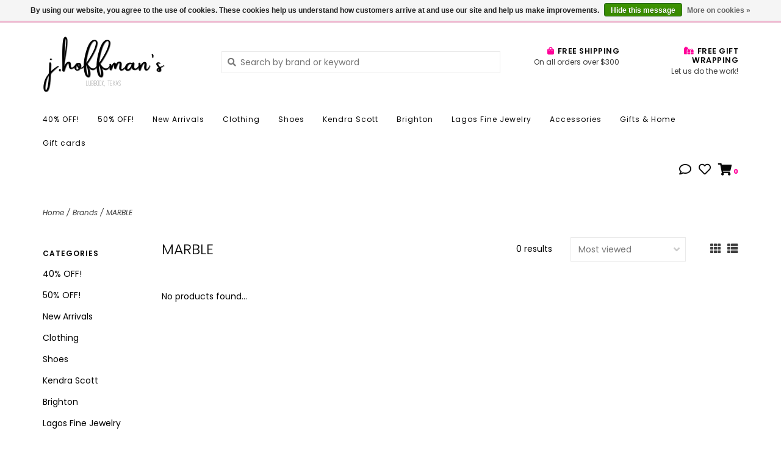

--- FILE ---
content_type: text/html;charset=utf-8
request_url: https://www.jhoffmans.com/brands/marble/?mode=list
body_size: 9488
content:
<!DOCTYPE html>
<!-- Austin Theme: v.1.2.6 NoAM -->
<!-- ************************** -->
<html lang="en">
  <head>
    <meta charset="utf-8"/>
<!-- [START] 'blocks/head.rain' -->
<!--

  (c) 2008-2026 Lightspeed Netherlands B.V.
  http://www.lightspeedhq.com
  Generated: 18-01-2026 @ 19:30:38

-->
<link rel="canonical" href="https://www.jhoffmans.com/brands/marble/"/>
<link rel="alternate" href="https://www.jhoffmans.com/index.rss" type="application/rss+xml" title="New products"/>
<link href="https://cdn.shoplightspeed.com/assets/cookielaw.css?2025-02-20" rel="stylesheet" type="text/css"/>
<meta name="robots" content="noodp,noydir"/>
<meta name="google-site-verification" content="&lt;meta name=&quot;facebook-domain-verification&quot; content=&quot;f905qmse7tb0s6uv7c02nmmrb9b52o&quot; /&gt;"/>
<meta property="og:url" content="https://www.jhoffmans.com/brands/marble/?source=facebook"/>
<meta property="og:site_name" content="j.hoffman&#039;s"/>
<meta property="og:title" content="MARBLE"/>
<meta property="og:description" content="For over five decades, j.hoffman&#039;s has been helping women of all ages find fashion that feels like them. From standout jewelry to thoughtful gifts, our friendly"/>
<script src="https://ajax.googleapis.com/ajax/libs/jquery/1.9.1/jquery.min.js"></script>
<script src="https://services.elfsight.com/lightspeed/assets/plugins/jquery.instashow.packaged.js"></script>
<script>
<!-- Google Tag Manager -->
<script>(function(w,d,s,l,i){w[l]=w[l]||[];w[l].push({'gtm.start':
new Date().getTime(),event:'gtm.js'});var f=d.getElementsByTagName(s)[0],
j=d.createElement(s),dl=l!='dataLayer'?'&l='+l:'';j.async=true;j.src=
'https://www.googletagmanager.com/gtm.js?id='+i+dl;f.parentNode.insertBefore(j,f);
})(window,document,'script','dataLayer','GTM-N5DF7DS');</script>
<!-- End Google Tag Manager -->
</script>
<!--[if lt IE 9]>
<script src="https://cdn.shoplightspeed.com/assets/html5shiv.js?2025-02-20"></script>
<![endif]-->
<!-- [END] 'blocks/head.rain' -->
    <title>MARBLE - j.hoffman&#039;s</title>
    <meta name="description" content="For over five decades, j.hoffman&#039;s has been helping women of all ages find fashion that feels like them. From standout jewelry to thoughtful gifts, our friendly" />
    <meta name="keywords" content="MARBLE" />
    <meta http-equiv="X-UA-Compatible" content="IE=edge">
    <meta name="viewport" content="width=device-width, initial-scale=1.0">
    <meta name="apple-mobile-web-app-capable" content="yes">
    <meta name="apple-mobile-web-app-status-bar-style" content="black">
    
    <link rel="shortcut icon" href="https://cdn.shoplightspeed.com/shops/640974/themes/8322/v/136513/assets/favicon.ico?20201123014042?v1" type="image/x-icon" />
    <link rel="apple-touch-icon" sizes="180x180" href="https://cdn.shoplightspeed.com/shops/640974/themes/8322/v/136513/assets/favicon.ico?20201123014042">
    
    <link href='//fonts.googleapis.com/css?family=Poppins:300,300i,400,400i,500,500i,600,600i,700,700i,800,800i' rel='stylesheet' type='text/css'>
    <link href='//fonts.googleapis.com/css?family=Poppins:300,300i,400,400i,500,500i,600,600i,700,700i,800,800i' rel='stylesheet' type='text/css'>
    <link href='//fonts.googleapis.com/css?family=Shrikhand:300,300i,400,400i,500,500i,600,600i,700,700i,800,800i' rel='stylesheet' type='text/css'>
    
    <!--<link rel="stylesheet" href="https://use.fontawesome.com/releases/v5.6.3/css/all.css" integrity="sha384-UHRtZLI+pbxtHCWp1t77Bi1L4ZtiqrqD80Kn4Z8NTSRyMA2Fd33n5dQ8lWUE00s/" crossorigin="anonymous">-->
    
    <link rel="stylesheet" href="https://use.fontawesome.com/releases/v5.15.4/css/all.css">
    
    <script src="https://cdn.shoplightspeed.com/assets/jquery-1-9-1.js?2025-02-20"></script>
    <script src="https://cdn.shoplightspeed.com/assets/jquery-ui-1-10-1.js?2025-02-20"></script>
    <script type="text/javascript" src="https://cdn.shoplightspeed.com/shops/640974/themes/8322/assets/slick.js?2026011423033120201207162957"></script>
    
    <link rel="stylesheet" href="https://cdn.shoplightspeed.com/shops/640974/themes/8322/assets/slick.css?2026011423033120201207162957"/>
    <link rel="stylesheet" href="https://cdn.shoplightspeed.com/shops/640974/themes/8322/assets/slick-theme.css?2026011423033120201207162957"/> 
    <link rel="stylesheet" href="https://cdn.shoplightspeed.com/shops/640974/themes/8322/assets/bootstrap.css?2026011423033120201207162957" />
    <link rel="stylesheet" href="https://cdn.shoplightspeed.com/shops/640974/themes/8322/assets/style.css?2026011423033120201207162957" />    
    <link rel="stylesheet" href="https://cdn.shoplightspeed.com/shops/640974/themes/8322/assets/settings.css?2026011423033120201207162957" />  
    <link rel="stylesheet" href="https://cdn.shoplightspeed.com/assets/gui-2-0.css?2025-02-20" />
    <link rel="stylesheet" href="https://cdn.shoplightspeed.com/assets/gui-responsive-2-0.css?2025-02-20" />   
    <link rel="stylesheet" href="https://cdn.shoplightspeed.com/shops/640974/themes/8322/assets/custom.css?2026011423033120201207162957" />
        
    <script type="text/javascript" src="https://cdn.shoplightspeed.com/shops/640974/themes/8322/assets/instafeed-min.js?2026011423033120201207162957"></script>
    <script type="text/javascript" src="https://cdn.shoplightspeed.com/shops/640974/themes/8322/assets/austin-instafeed.js?2026011423033120201207162957"></script>
   
    <script type="text/javascript" src="https://cdn.shoplightspeed.com/shops/640974/themes/8322/assets/global.js?2026011423033120201207162957"></script>
		<script type="text/javascript" src="https://cdn.shoplightspeed.com/shops/640974/themes/8322/assets/bootstrap.js?2026011423033120201207162957"></script>
    <script type="text/javascript" src="https://cdn.shoplightspeed.com/shops/640974/themes/8322/assets/jcarousel.js?2026011423033120201207162957"></script>
    <script type="text/javascript" src="https://cdn.shoplightspeed.com/assets/gui.js?2025-02-20"></script>
    <script type="text/javascript" src="https://cdn.shoplightspeed.com/assets/gui-responsive-2-0.js?2025-02-20"></script>
    <script type="text/javascript" src="https://cdn.shoplightspeed.com/shops/640974/themes/8322/assets/jquery-countdown-min.js?2026011423033120201207162957"></script>
    <script type="text/javascript" src="https://cdn.shoplightspeed.com/shops/640974/themes/8322/assets/jquery-cookie.js?2026011423033120201207162957"></script>
    <script type="text/javascript" src="https://cdn.shoplightspeed.com/shops/640974/themes/8322/assets/jquery-bpopup-min.js?2026011423033120201207162957"></script>
    
    <script type="text/javascript" src="https://cdn.shoplightspeed.com/shops/640974/themes/8322/assets/share42.js?2026011423033120201207162957"></script> 
        
    <!--[if lt IE 9]>
    <link rel="stylesheet" href="https://cdn.shoplightspeed.com/shops/640974/themes/8322/assets/style-ie.css?2026011423033120201207162957" />
    <![endif]-->
    <link rel="stylesheet" media="print" href="https://cdn.shoplightspeed.com/shops/640974/themes/8322/assets/print-min.css?2026011423033120201207162957" />
    
  </head>
  <body style="background: url('https://cdn.shoplightspeed.com/shops/640974/themes/8322/assets/background-main.png?2026011423033120201207162957') repeat top left;" class="body-main template-collection">
    <script>
    	var shopUrl = 'https://www.jhoffmans.com/';
    </script>
    
        
    
<header>
    <div class="topnav">
    <div class="container">
            <ul class="left">
                                  <li class="topbar-contact">
                        <a href="tel:(806) 795-8290"><span class="phone-icon"><i class="fa fa-phone"></i></span> <span class="phone hidden-xs">(806) 795-8290</span></a>
                      </li>
                <li>
          <a href="https://www.jhoffmans.com/account/" title="My account" class="my-account">
                          Login
                    	</a>
        </li>
      </ul>
            <div class="right">
        <span class="topbar-msg hidden-xs">We&#039;re open until 5:00p CST <i class="fa fa-clock"></i></span>              </div>
    </div>
  </div>
  <span class="topbar-msg mobile visible-xs text-center">We&#039;re open until 5:00p CST <i class="fa fa-clock"></i></span>      
  <div class="navigation container">
    <div class="logo-usp align">
      <ul class="burger vertical">
        <!--<i class="fas fa-bars"></i>-->
        <img src="https://cdn.shoplightspeed.com/themes/8322/assets/hamburger.png" width="25" alt="menu" />
      </ul>

              <div class="vertical logo col-sm-4 col-md-4 col-lg-3 x-large">
          <a href="https://www.jhoffmans.com/" title="j.hoffman&#039;s | Boutique fashion, jewelry &amp; gifts">
            <img src="https://cdn.shoplightspeed.com/shops/640974/themes/8322/v/136513/assets/logo.png?20201123014042" alt="j.hoffman&#039;s | Boutique fashion, jewelry &amp; gifts" />
          </a>
        </div>
            
            <div class="search-form vertical col-xs-12 col-sm-8 col-md-8 col-lg-5 hidden-xs">
        <form action="https://www.jhoffmans.com/search/" method="get" id="formSearch">
          <input type="text" name="q" autocomplete="off"  value="" placeholder="Search by brand or keyword"/>
          <span onclick="$('#formSearch').submit();" title="Search"></span>
          <span onclick="$('#formSearch').submit();" class="search-icon"><i class="fas fa-search"></i></span>
      	</form>                                                                                       			
      </div>
            
                  <div class="header-usp-wrap vertical col-xs-12 col-sm-6 col-md-4 col-lg-4 hidden-xs hidden-sm hidden-md">
                <div class="header-usp-1 col-xs-6">
          <span class="header-usp-title"><i class="fa fa-shopping-bag"></i> FREE SHIPPING</span>
          <span class="header-usp-subtext">On all orders over $300</span>
        </div>
                        <div class="header-usp-2 col-xs-6">
          <span class="header-usp-title"><i class="fa fa-gifts"></i> free gift wrapping</span>
          <span class="header-usp-subtext">Let us do the work!</span>
        </div>
              </div>
                </div>
      
        <div class="primary-nav container center">
      <nav class="primary nonbounce desktop vertical center mega">
        <ul>
          <li class="item search-mobile visible-xs">
            <form action="https://www.jhoffmans.com/search/" method="get" id="menuSearchMobile">
              <input type="text" name="q" autocomplete="off"  value="" placeholder="Search by brand or keyword"/>
              <span onclick="$('#menuSearchMobile').submit();" title="Search"></span>
    				</form>
          </li>
                                         <li class="item">
            <a class="itemLink" href="https://www.jhoffmans.com/40-off/" title="40% OFF!">40% OFF!</a>
                      </li>
                     <li class="item sub">
            <a class="itemLink" href="https://www.jhoffmans.com/50-off/" title="50% OFF!">50% OFF!</a>
                        <i class="icon-drop fas fa-angle-down"></i>
            <div class="subnav">
              <div class="container desktop">                <div class="sub-cats">
                  <span class="subcat-title visible-lg">Categories</span>                  <ul class="subnavList">
                                        <!--<li class="item visible-xs">
                      <a class="itemLink" href="https://www.jhoffmans.com/50-off/" title="50% OFF!">All 50% OFF!</a>
                    </li>-->
                                         <li class="subitem">                
                      <a class="subitemLink" href="https://www.jhoffmans.com/50-off/farmhouse-fresh/" title="Farmhouse Fresh">Farmhouse Fresh</a>
                                          </li>
                                                          </ul>
                </div>
							              <div class="cat-profile align visible-lg">
                                <div class="mega-feat-product vertical"><a href="https://www.jhoffmans.com/50-off/farmhouse-fresh/"><img src="https://cdn.shoplightspeed.com/assets/blank.gif?2025-02-20" alt="" /></a></div>
                              </div>
							              </div>            </div>
                      </li>
                     <li class="item">
            <a class="itemLink" href="https://www.jhoffmans.com/new-arrivals/" title="New Arrivals">New Arrivals</a>
                      </li>
                     <li class="item sub">
            <a class="itemLink" href="https://www.jhoffmans.com/clothing/" title="Clothing">Clothing</a>
                        <i class="icon-drop fas fa-angle-down"></i>
            <div class="subnav">
              <div class="container desktop">                <div class="sub-cats two-col">
                  <span class="subcat-title visible-lg">Categories</span>                  <ul class="subnavList">
                                        <!--<li class="item visible-xs">
                      <a class="itemLink" href="https://www.jhoffmans.com/clothing/" title="Clothing">All Clothing</a>
                    </li>-->
                                         <li class="subitem">                
                      <a class="subitemLink" href="https://www.jhoffmans.com/clothing/tops-sweaters/" title="Tops &amp;  Sweaters">Tops &amp;  Sweaters</a>
                                          </li>
                                         <li class="subitem">                
                      <a class="subitemLink" href="https://www.jhoffmans.com/clothing/tees-sweatshirts/" title="Tees &amp; Sweatshirts">Tees &amp; Sweatshirts</a>
                                          </li>
                                         <li class="subitem">                
                      <a class="subitemLink" href="https://www.jhoffmans.com/clothing/dresses-jumpsuits/" title="Dresses &amp; Jumpsuits">Dresses &amp; Jumpsuits</a>
                                          </li>
                                         <li class="subitem">                
                      <a class="subitemLink" href="https://www.jhoffmans.com/clothing/bottoms/" title="Bottoms">Bottoms</a>
                                          </li>
                                         <li class="subitem">                
                      <a class="subitemLink" href="https://www.jhoffmans.com/clothing/cardigans-jackets/" title="Cardigans &amp; Jackets">Cardigans &amp; Jackets</a>
                                          </li>
                                         <li class="subitem">                
                      <a class="subitemLink" href="https://www.jhoffmans.com/clothing/two-piece-sets/" title="Two Piece Sets">Two Piece Sets</a>
                                          </li>
                                                          </ul>
                </div>
							              <div class="cat-profile align visible-lg">
                                <div class="mega-feat-product vertical"><a href="https://www.jhoffmans.com/clothing/tops-sweaters/"><img src="https://cdn.shoplightspeed.com/assets/blank.gif?2025-02-20" alt="" /></a></div>
                                <div class="mega-feat-product vertical"><a href="https://www.jhoffmans.com/clothing/tees-sweatshirts/"><img src="https://cdn.shoplightspeed.com/assets/blank.gif?2025-02-20" alt="" /></a></div>
                                <div class="mega-feat-product vertical"><a href="https://www.jhoffmans.com/clothing/dresses-jumpsuits/"><img src="https://cdn.shoplightspeed.com/assets/blank.gif?2025-02-20" alt="" /></a></div>
                              </div>
							              </div>            </div>
                      </li>
                     <li class="item">
            <a class="itemLink" href="https://www.jhoffmans.com/shoes/" title="Shoes">Shoes</a>
                      </li>
                     <li class="item sub">
            <a class="itemLink" href="https://www.jhoffmans.com/kendra-scott/" title="Kendra Scott">Kendra Scott</a>
                        <i class="icon-drop fas fa-angle-down"></i>
            <div class="subnav">
              <div class="container desktop">                <div class="sub-cats two-col">
                  <span class="subcat-title visible-lg">Categories</span>                  <ul class="subnavList">
                                        <!--<li class="item visible-xs">
                      <a class="itemLink" href="https://www.jhoffmans.com/kendra-scott/" title="Kendra Scott">All Kendra Scott</a>
                    </li>-->
                                         <li class="subitem">                
                      <a class="subitemLink" href="https://www.jhoffmans.com/kendra-scott/valentines-day-picks/" title="Valentine&#039;s Day Picks">Valentine&#039;s Day Picks</a>
                                          </li>
                                         <li class="subitem">                
                      <a class="subitemLink" href="https://www.jhoffmans.com/kendra-scott/fine-jewelry-last-a-lifetime/" title="Fine Jewelry - Last a lifetime!">Fine Jewelry - Last a lifetime!</a>
                                          </li>
                                         <li class="subitem">                
                      <a class="subitemLink" href="https://www.jhoffmans.com/kendra-scott/best-sellers/" title="Best Sellers!">Best Sellers!</a>
                                          </li>
                                         <li class="subitem">                
                      <a class="subitemLink" href="https://www.jhoffmans.com/kendra-scott/markdowns/" title="MARKDOWNS!">MARKDOWNS!</a>
                                          </li>
                                         <li class="subitem">                
                      <a class="subitemLink" href="https://www.jhoffmans.com/kendra-scott/sterling-silver-gold-vermeil/" title="Sterling Silver &amp; Gold Vermeil">Sterling Silver &amp; Gold Vermeil</a>
                                          </li>
                                         <li class="subitem">                
                      <a class="subitemLink" href="https://www.jhoffmans.com/kendra-scott/watches-watch-bands/" title="Watches &amp; Watch Bands">Watches &amp; Watch Bands</a>
                                          </li>
                                         <li class="subitem">                
                      <a class="subitemLink" href="https://www.jhoffmans.com/kendra-scott/necklaces/" title="Necklaces">Necklaces</a>
                                          </li>
                                         <li class="subitem">                
                      <a class="subitemLink" href="https://www.jhoffmans.com/kendra-scott/earrings/" title="Earrings">Earrings</a>
                                          </li>
                                         <li class="subitem">                
                      <a class="subitemLink" href="https://www.jhoffmans.com/kendra-scott/bracelets/" title="Bracelets">Bracelets</a>
                                          </li>
                                        <li class="subitem view-all-cats"><a class="subitemLink" href="https://www.jhoffmans.com/kendra-scott/" title="Kendra Scott">View all →</a></li>                  </ul>
                </div>
							              <div class="cat-profile align visible-lg">
                                <div class="mega-feat-product vertical"><a href="https://www.jhoffmans.com/kendra-scott/valentines-day-picks/"><img src="https://cdn.shoplightspeed.com/assets/blank.gif?2025-02-20" alt="" /></a></div>
                                <div class="mega-feat-product vertical"><a href="https://www.jhoffmans.com/kendra-scott/fine-jewelry-last-a-lifetime/"><img src="https://cdn.shoplightspeed.com/assets/blank.gif?2025-02-20" alt="" /></a></div>
                                <div class="mega-feat-product vertical"><a href="https://www.jhoffmans.com/kendra-scott/best-sellers/"><img src="https://cdn.shoplightspeed.com/assets/blank.gif?2025-02-20" alt="" /></a></div>
                              </div>
							              </div>            </div>
                      </li>
                     <li class="item sub">
            <a class="itemLink" href="https://www.jhoffmans.com/brighton/" title="Brighton">Brighton</a>
                        <i class="icon-drop fas fa-angle-down"></i>
            <div class="subnav">
              <div class="container desktop">                <div class="sub-cats two-col">
                  <span class="subcat-title visible-lg">Categories</span>                  <ul class="subnavList">
                                        <!--<li class="item visible-xs">
                      <a class="itemLink" href="https://www.jhoffmans.com/brighton/" title="Brighton">All Brighton</a>
                    </li>-->
                                         <li class="subitem">                
                      <a class="subitemLink" href="https://www.jhoffmans.com/brighton/jewelry/" title="Jewelry">Jewelry</a>
                       
                      <i class="icon-drop fas fa-angle-down"></i>
                      <div class="subnav visible-xs">
                      	<ul class="subnavList">
                                                    <!--<li class="item visible-xs">
                            <a class="itemLink" href="https://www.jhoffmans.com/brighton/jewelry/" title="Jewelry">All Jewelry</a>
                          </li>-->
                                                                               <li class="subitem">                
                            <a class="subitemLink" href="https://www.jhoffmans.com/brighton/jewelry/earrings/" title="Earrings">Earrings</a>
                          </li>
                                                     <li class="subitem">                
                            <a class="subitemLink" href="https://www.jhoffmans.com/brighton/jewelry/necklaces/" title="Necklaces">Necklaces</a>
                          </li>
                                                     <li class="subitem">                
                            <a class="subitemLink" href="https://www.jhoffmans.com/brighton/jewelry/bracelets/" title="Bracelets">Bracelets</a>
                          </li>
                                                     <li class="subitem">                
                            <a class="subitemLink" href="https://www.jhoffmans.com/brighton/jewelry/rings/" title="Rings">Rings</a>
                          </li>
                                                     <li class="subitem">                
                            <a class="subitemLink" href="https://www.jhoffmans.com/brighton/jewelry/charms/" title="Charms">Charms</a>
                          </li>
                                                     <li class="subitem">                
                            <a class="subitemLink" href="https://www.jhoffmans.com/brighton/jewelry/box-sets/" title="Box Sets">Box Sets</a>
                          </li>
                                                     <li class="subitem">                
                            <a class="subitemLink" href="https://www.jhoffmans.com/brighton/jewelry/anklets-hair-accessories/" title="Anklets &amp; Hair Accessories">Anklets &amp; Hair Accessories</a>
                          </li>
                                                                            </ul>
                      </div>
                                          </li>
                                         <li class="subitem">                
                      <a class="subitemLink" href="https://www.jhoffmans.com/brighton/watches/" title="Watches">Watches</a>
                                          </li>
                                         <li class="subitem">                
                      <a class="subitemLink" href="https://www.jhoffmans.com/brighton/handbags/" title="Handbags">Handbags</a>
                       
                      <i class="icon-drop fas fa-angle-down"></i>
                      <div class="subnav visible-xs">
                      	<ul class="subnavList">
                                                    <!--<li class="item visible-xs">
                            <a class="itemLink" href="https://www.jhoffmans.com/brighton/handbags/" title="Handbags">All Handbags</a>
                          </li>-->
                                                                               <li class="subitem">                
                            <a class="subitemLink" href="https://www.jhoffmans.com/brighton/handbags/small-accessories/" title="Small Accessories">Small Accessories</a>
                          </li>
                                                                            </ul>
                      </div>
                                          </li>
                                         <li class="subitem">                
                      <a class="subitemLink" href="https://www.jhoffmans.com/brighton/wallets/" title="Wallets">Wallets</a>
                                          </li>
                                         <li class="subitem">                
                      <a class="subitemLink" href="https://www.jhoffmans.com/brighton/footwear/" title="Footwear">Footwear</a>
                                          </li>
                                         <li class="subitem">                
                      <a class="subitemLink" href="https://www.jhoffmans.com/brighton/sunglasses-readers/" title="Sunglasses &amp; Readers">Sunglasses &amp; Readers</a>
                                          </li>
                                         <li class="subitem">                
                      <a class="subitemLink" href="https://www.jhoffmans.com/brighton/luggage/" title="Luggage">Luggage</a>
                                          </li>
                                         <li class="subitem">                
                      <a class="subitemLink" href="https://www.jhoffmans.com/brighton/belts/" title="Belts">Belts</a>
                                          </li>
                                         <li class="subitem">                
                      <a class="subitemLink" href="https://www.jhoffmans.com/brighton/fragrance/" title="Fragrance">Fragrance</a>
                                          </li>
                                        <li class="subitem view-all-cats"><a class="subitemLink" href="https://www.jhoffmans.com/brighton/" title="Brighton">View all →</a></li>                  </ul>
                </div>
							              <div class="cat-profile align visible-lg">
                                <div class="mega-feat-product vertical"><a href="https://www.jhoffmans.com/brighton/jewelry/"><img src="https://cdn.shoplightspeed.com/assets/blank.gif?2025-02-20" alt="" /></a></div>
                                <div class="mega-feat-product vertical"><a href="https://www.jhoffmans.com/brighton/watches/"><img src="https://cdn.shoplightspeed.com/assets/blank.gif?2025-02-20" alt="" /></a></div>
                                <div class="mega-feat-product vertical"><a href="https://www.jhoffmans.com/brighton/handbags/"><img src="https://cdn.shoplightspeed.com/assets/blank.gif?2025-02-20" alt="" /></a></div>
                              </div>
							              </div>            </div>
                      </li>
                     <li class="item sub">
            <a class="itemLink" href="https://www.jhoffmans.com/lagos-fine-jewelry/" title="Lagos Fine Jewelry">Lagos Fine Jewelry</a>
                        <i class="icon-drop fas fa-angle-down"></i>
            <div class="subnav">
              <div class="container desktop">                <div class="sub-cats">
                  <span class="subcat-title visible-lg">Categories</span>                  <ul class="subnavList">
                                        <!--<li class="item visible-xs">
                      <a class="itemLink" href="https://www.jhoffmans.com/lagos-fine-jewelry/" title="Lagos Fine Jewelry">All Lagos Fine Jewelry</a>
                    </li>-->
                                         <li class="subitem">                
                      <a class="subitemLink" href="https://www.jhoffmans.com/lagos-fine-jewelry/womens/" title="Women&#039;s">Women&#039;s</a>
                       
                      <i class="icon-drop fas fa-angle-down"></i>
                      <div class="subnav visible-xs">
                      	<ul class="subnavList">
                                                    <!--<li class="item visible-xs">
                            <a class="itemLink" href="https://www.jhoffmans.com/lagos-fine-jewelry/womens/" title="Women&#039;s">All Women&#039;s</a>
                          </li>-->
                                                                               <li class="subitem">                
                            <a class="subitemLink" href="https://www.jhoffmans.com/lagos-fine-jewelry/womens/bracelets/" title="Bracelets">Bracelets</a>
                          </li>
                                                     <li class="subitem">                
                            <a class="subitemLink" href="https://www.jhoffmans.com/lagos-fine-jewelry/womens/necklaces/" title="Necklaces">Necklaces</a>
                          </li>
                                                     <li class="subitem">                
                            <a class="subitemLink" href="https://www.jhoffmans.com/lagos-fine-jewelry/womens/earrings/" title="Earrings">Earrings</a>
                          </li>
                                                     <li class="subitem">                
                            <a class="subitemLink" href="https://www.jhoffmans.com/lagos-fine-jewelry/womens/rings/" title="Rings">Rings</a>
                          </li>
                                                     <li class="subitem">                
                            <a class="subitemLink" href="https://www.jhoffmans.com/lagos-fine-jewelry/womens/smart-caviar/" title="Smart Caviar">Smart Caviar</a>
                          </li>
                                                                            </ul>
                      </div>
                                          </li>
                                                          </ul>
                </div>
							              <div class="cat-profile align visible-lg">
                                <div class="mega-feat-product vertical"><a href="https://www.jhoffmans.com/lagos-fine-jewelry/womens/"><img src="https://cdn.shoplightspeed.com/shops/640974/files/73391028/450x450x1/image.jpg" alt="" /></a></div>
                              </div>
							              </div>            </div>
                      </li>
                     <li class="item sub">
            <a class="itemLink" href="https://www.jhoffmans.com/accessories/" title="Accessories">Accessories</a>
                        <i class="icon-drop fas fa-angle-down"></i>
            <div class="subnav">
              <div class="container desktop">                <div class="sub-cats two-col">
                  <span class="subcat-title visible-lg">Categories</span>                  <ul class="subnavList">
                                        <!--<li class="item visible-xs">
                      <a class="itemLink" href="https://www.jhoffmans.com/accessories/" title="Accessories">All Accessories</a>
                    </li>-->
                                         <li class="subitem">                
                      <a class="subitemLink" href="https://www.jhoffmans.com/accessories/melinda-maria-jewelry/" title="Melinda Maria Jewelry">Melinda Maria Jewelry</a>
                                          </li>
                                         <li class="subitem">                
                      <a class="subitemLink" href="https://www.jhoffmans.com/accessories/ellie-vail-jewelry/" title="Ellie Vail Jewelry">Ellie Vail Jewelry</a>
                                          </li>
                                         <li class="subitem">                
                      <a class="subitemLink" href="https://www.jhoffmans.com/accessories/fyb-jewelry/" title="FYB Jewelry">FYB Jewelry</a>
                                          </li>
                                         <li class="subitem">                
                      <a class="subitemLink" href="https://www.jhoffmans.com/accessories/rizen-jewelry/" title="Rizen Jewelry">Rizen Jewelry</a>
                                          </li>
                                         <li class="subitem">                
                      <a class="subitemLink" href="https://www.jhoffmans.com/accessories/accessories-more/" title="Accessories &amp; More">Accessories &amp; More</a>
                                          </li>
                                         <li class="subitem">                
                      <a class="subitemLink" href="https://www.jhoffmans.com/accessories/handbags-clutches/" title="Handbags &amp; Clutches">Handbags &amp; Clutches</a>
                                          </li>
                                         <li class="subitem">                
                      <a class="subitemLink" href="https://www.jhoffmans.com/accessories/hats-hair-accessories/" title="Hats &amp; Hair Accessories">Hats &amp; Hair Accessories</a>
                                          </li>
                                                          </ul>
                </div>
							              <div class="cat-profile align visible-lg">
                                <div class="mega-feat-product vertical"><a href="https://www.jhoffmans.com/accessories/melinda-maria-jewelry/"><img src="https://cdn.shoplightspeed.com/assets/blank.gif?2025-02-20" alt="" /></a></div>
                                <div class="mega-feat-product vertical"><a href="https://www.jhoffmans.com/accessories/ellie-vail-jewelry/"><img src="https://cdn.shoplightspeed.com/assets/blank.gif?2025-02-20" alt="" /></a></div>
                                <div class="mega-feat-product vertical"><a href="https://www.jhoffmans.com/accessories/fyb-jewelry/"><img src="https://cdn.shoplightspeed.com/assets/blank.gif?2025-02-20" alt="" /></a></div>
                              </div>
							              </div>            </div>
                      </li>
                     <li class="item">
            <a class="itemLink" href="https://www.jhoffmans.com/gifts-home/" title="Gifts &amp; Home">Gifts &amp; Home</a>
                      </li>
                                                            <li class="item">
            <a class="itemLink" href="https://www.jhoffmans.com/buy-gift-card/" title="Gift cards">Gift cards</a>
          </li>
                            </ul>
        <i class="icon-remove fas fa-times"></i>
      </nav>
       

      <div class="cart-acct-wrap right">
              <ul class="cart-acct"> 
                    <li class="dropdown">
            <a class="dropdown-toggle chat-dropdown" role="button" id="chat-dropdown" data-toggle="dropdown" aria-haspopup="true" aria-expanded="true" title="Chat">
              <i class="far fa-comment"></i>
            </a>
            <ul class="dropdown-menu" aria-labelledby="chat-dropdown">
                              <li><a href="https://www.facebook.com/jhoffmanstx/" title="Message us" target="_blank"><i class="fab fa-facebook-messenger"></i> Chat with us!</a></li>
                                            <li><a href="tel:(806) 795-8290"><i class="fa fa-phone"></i> Call us</a></li>
                                        </ul>
          </li>
                              <li>
            <a href="https://www.jhoffmans.com/account/wishlist/" title="My wishlist" class="my-wishlist">
              <i class="far fa-heart"></i>
            </a>
          </li>
                    <li>
            <a href="https://www.jhoffmans.com/cart/" title="Cart" class="cart"> 
              <i class="fas fa-shopping-cart"></i><span class="bag-count">0</span>
            </a>
          </li>
        </ul>
              </div>
    </div>
        
  </div>
              <div class="header-usp-wrap-mobile hidden-lg text-center hidden-xs">
                <div class="header-usp-1 col-xs-6">
          <span class="header-usp-title"><i class="fa fa-shopping-bag"></i> FREE SHIPPING</span>
          <span class="header-usp-subtext">On all orders over $300</span>
        </div>
                        <div class="header-usp-2 col-xs-6">
          <span class="header-usp-title"><i class="fa fa-gifts"></i> free gift wrapping</span>
          <span class="header-usp-subtext">Let us do the work!</span>
        </div>
              </div>
              </header>

<div class="search-form mobile visible-xs">
  <div class="container">
    <form action="https://www.jhoffmans.com/search/" method="get" id="formSearchMobile">
      <input type="text" name="q" autocomplete="off"  value="" placeholder="Search by brand or keyword"/>
      <span onclick="$('#formSearchMobile').submit();" title="Search"></span>
      <span class="search-icon"><i class="fas fa-search"></i></span>
    </form>                                                                                       </div>
</div>
    
<div itemscope itemtype="http://schema.org/BreadcrumbList">
	<div itemprop="itemListElement" itemscope itemtype="http://schema.org/ListItem">
    <a itemprop="item" href="https://www.jhoffmans.com/"><span itemprop="name" content="Home"></span></a>
    <meta itemprop="position" content="1" />
  </div>
    	<div itemprop="itemListElement" itemscope itemtype="http://schema.org/ListItem">
      <a itemprop="item" href="https://www.jhoffmans.com/brands/"><span itemprop="name" content="Brands"></span></a>
      <meta itemprop="position" content="2" />
    </div>
    	<div itemprop="itemListElement" itemscope itemtype="http://schema.org/ListItem">
      <a itemprop="item" href="https://www.jhoffmans.com/brands/marble/"><span itemprop="name" content="MARBLE"></span></a>
      <meta itemprop="position" content="3" />
    </div>
  </div>

    
    <div class="wrapper">
                              <div class="container content">
                <div class="page-title row">
  <div class="col-sm-6 col-md-6 visible-xs">
    <h1>MARBLE</h1>
  </div>
  <div class="col-sm-6 col-md-6 breadcrumbs">
    <a href="https://www.jhoffmans.com/" title="Home">Home</a>
    
        / <a href="https://www.jhoffmans.com/brands/">Brands</a>
        / <a href="https://www.jhoffmans.com/brands/marble/">MARBLE</a>
      </div>  
  </div>
<div class="collection-main row">
  <div id="filterBy" class="filterBy inactive visible-xs col-xs-6">
    <button class="btn">Filter by</button>
  </div>
  <form action="https://www.jhoffmans.com/brands/marble/" method="get" id="filter_form" class="filter-form">
        <input type="hidden" name="mode" value="list" id="filter_form_mode" />
        <input type="hidden" name="sort" value="popular" id="filter_form_sort" />
  <div class="col-sm-3 col-md-2 sidebar hidden-xs">
    
<div id="filters" class="filters">

        

        <h3 class="sidebar-title">Categories</h3>
    <div class="filters-cat" id="filters-cat">
      <ul>
              <li class="item"><span class="arrow"></span><a href="https://www.jhoffmans.com/40-off/" class="itemLink" title="40% OFF!">40% OFF! </a>
                </li>
              <li class="item"><span class="arrow"></span><a href="https://www.jhoffmans.com/50-off/" class="itemLink" title="50% OFF!">50% OFF! </a>
                </li>
              <li class="item"><span class="arrow"></span><a href="https://www.jhoffmans.com/new-arrivals/" class="itemLink" title="New Arrivals">New Arrivals </a>
                </li>
              <li class="item"><span class="arrow"></span><a href="https://www.jhoffmans.com/clothing/" class="itemLink" title="Clothing">Clothing </a>
                </li>
              <li class="item"><span class="arrow"></span><a href="https://www.jhoffmans.com/shoes/" class="itemLink" title="Shoes">Shoes </a>
                </li>
              <li class="item"><span class="arrow"></span><a href="https://www.jhoffmans.com/kendra-scott/" class="itemLink" title="Kendra Scott">Kendra Scott </a>
                </li>
              <li class="item"><span class="arrow"></span><a href="https://www.jhoffmans.com/brighton/" class="itemLink" title="Brighton">Brighton </a>
                </li>
              <li class="item"><span class="arrow"></span><a href="https://www.jhoffmans.com/lagos-fine-jewelry/" class="itemLink" title="Lagos Fine Jewelry">Lagos Fine Jewelry </a>
                </li>
              <li class="item"><span class="arrow"></span><a href="https://www.jhoffmans.com/accessories/" class="itemLink" title="Accessories">Accessories </a>
                </li>
              <li class="item"><span class="arrow"></span><a href="https://www.jhoffmans.com/gifts-home/" class="itemLink" title="Gifts &amp; Home">Gifts &amp; Home </a>
                </li>
            </ul>
    </div>
                          
                      
                      </div>  </div>
  <div class="col-xs-6 col-sm-9 col-md-10 sortBy-header">
      <div class="align">
        <div class="page-title col-sm-6 vertical hidden-xs">
    			<h1>MARBLE</h1>
  			</div>
        <div class="count col-sm-3 vertical text-right hidden-xs">
          <span>0 results</span>
        </div>
        <div class="sortBy col-xs-6 col-sm-3 vertical text-right">  
          <select name="sort" onchange="$('#formSortModeLimit').submit();">
                            <option value="popular" selected="selected">Most viewed</option>
                            <option value="newest">Newest products</option>
                            <option value="lowest">Lowest price</option>
                            <option value="highest">Highest price</option>
                            <option value="asc">Name ascending</option>
                            <option value="desc">Name descending</option>
                        </select>
        </div>
        <div class="modes col-sm-4 hidden-xs hidden-sm text-right vertical">
          <a href="?mode=grid"><i class="fa fa-th"></i></a>
          <a href="?mode=list"><i class="fa fa-th-list"></i></a>
        </div>
    	</div>
  </div>
  </form>
  <div class="mobile-sidebar hide col-xs-12" id="cat-sidebar">
    
<div id="filters" class="filters">
    <form action="https://www.jhoffmans.com/brands/marble/" method="get" id="filter_form" class="filter-form">
        <input type="hidden" name="mode" value="list" id="filter_form_mode" />
        <input type="hidden" name="sort" value="popular" id="filter_form_sort" />
    <div id="filtermenu">    
                        
                        
                        
            <h3 class="sidebar-title">Categories</h3>
      <div class="filters-cat" id="filters-cat">
        <ul>
                  <li class="item"><span class="arrow"></span><a href="https://www.jhoffmans.com/40-off/" class="itemLink" title="40% OFF!">40% OFF! </a>
                    </li>
                  <li class="item"><span class="arrow"></span><a href="https://www.jhoffmans.com/50-off/" class="itemLink" title="50% OFF!">50% OFF! </a>
                    </li>
                  <li class="item"><span class="arrow"></span><a href="https://www.jhoffmans.com/new-arrivals/" class="itemLink" title="New Arrivals">New Arrivals </a>
                    </li>
                  <li class="item"><span class="arrow"></span><a href="https://www.jhoffmans.com/clothing/" class="itemLink" title="Clothing">Clothing </a>
                    </li>
                  <li class="item"><span class="arrow"></span><a href="https://www.jhoffmans.com/shoes/" class="itemLink" title="Shoes">Shoes </a>
                    </li>
                  <li class="item"><span class="arrow"></span><a href="https://www.jhoffmans.com/kendra-scott/" class="itemLink" title="Kendra Scott">Kendra Scott </a>
                    </li>
                  <li class="item"><span class="arrow"></span><a href="https://www.jhoffmans.com/brighton/" class="itemLink" title="Brighton">Brighton </a>
                    </li>
                  <li class="item"><span class="arrow"></span><a href="https://www.jhoffmans.com/lagos-fine-jewelry/" class="itemLink" title="Lagos Fine Jewelry">Lagos Fine Jewelry </a>
                    </li>
                  <li class="item"><span class="arrow"></span><a href="https://www.jhoffmans.com/accessories/" class="itemLink" title="Accessories">Accessories </a>
                    </li>
                  <li class="item"><span class="arrow"></span><a href="https://www.jhoffmans.com/gifts-home/" class="itemLink" title="Gifts &amp; Home">Gifts &amp; Home </a>
                    </li>
                </ul>
      </div>
            
    </div>
  </form>
</div>  </div>
  
  <div class="products col-xs-12 col-sm-9 col-md-10">    
            <div>
     &nbsp
    </div>
        <div class="product-list">
       
            	<div class="no-products-found">No products found...</div>
          </div>
  </div>
</div>


<script type="text/javascript">
  $(function(){
    $('#filter_form input, #filter_form select').change(function(){
      $(this).closest('form').submit();
    });
    
    $("#collection-filter-price").slider({
      range: true,
      min: 0,
      max: 5,
      values: [0, 5],
      step: 1,
      slide: function( event, ui){
    $('.sidebar-filter-range .min span').html(ui.values[0]);
    $('.sidebar-filter-range .max span').html(ui.values[1]);
    
    $('#filter_form_min').val(ui.values[0]);
    $('#filter_form_max').val(ui.values[1]);
  },
    stop: function(event, ui){
    $('#filter_form').submit();
  }
    });
  });
</script>      </div>
      
      

<div id="footerNewsletter" class="footer-newsletter">
  <div class="container">
    <div class="newsletter-wrap row align">
      <div class="col-xs-12 col-md-6 vertical">
        <span class="title">Get the inside scoop!</span>
      </div>
      <div class="col-xs-12 col-md-6 vertical">
        <form id="formNewsletterBottom" action="https://www.jhoffmans.com/account/newsletter/" method="post">
          <input type="hidden" name="key" value="55ff96d72a9284157c750987c9ba0f41" />
          <input type="text" name="email" id="formNewsletterEmail" value="" placeholder="E-mail"/>
          <a class="btn" href="#" onclick="$('#formNewsletterBottom').submit(); return false;" title="Subscribe" ><span>Subscribe</span></a>
        </form>
      </div>
    </div>
  </div>
</div>

<footer>
  <div class="container">
    <div class="align footer-main row">
      <div class="links col-xs-12 col-sm-6 vertical">
        <div class="links-head first col-xs-12 col-sm-6 col-md-4">
            <label class="footercollapse" for="_1">
                            <h4>Customer service</h4>
                            <i class="fas fa-angle-down"></i>
          	</label>
            <input class="footercollapse_input hidden-md hidden-lg hidden-sm" id="_1" type="checkbox">
            <div class="list">
              <ul class="no-underline no-list-style">
                                    
                                  <li><a href="https://www.jhoffmans.com/service/" title="Customer Support" >Customer Support</a>
                  </li>
                                    <li><a href="https://www.jhoffmans.com/service/gift-card-policy/" title="Gift Card Policy" >Gift Card Policy</a>
                  </li>
                                    <li><a href="https://www.jhoffmans.com/service/shipping-returns/" title="Shipping &amp; Returns" >Shipping &amp; Returns</a>
                  </li>
                                    <li><a href="https://www.jhoffmans.com/service/general-terms-conditions/" title="General Terms &amp; Conditions" >General Terms &amp; Conditions</a>
                  </li>
                                    <li><a href="https://www.jhoffmans.com/service/privacy-policy/" title="Privacy policy" >Privacy policy</a>
                  </li>
                                    <li><a href="https://www.jhoffmans.com/service/payment-methods/" title="Payment Methods" >Payment Methods</a>
                  </li>
                                    <li><a href="https://www.jhoffmans.com/service/gift-wrapping-instructions/" title="Gift Wrapping Instructions" >Gift Wrapping Instructions</a>
                  </li>
                                    <li><a href="https://www.jhoffmans.com/service/homepage/" title="Homepage" >Homepage</a>
                  </li>
                                                </ul>
            </div> 
        </div>     
				        <div class="links-head col-xs-12 col-sm-6 col-md-4">
          <label class="footercollapse" for="_3">
            	  
            	<h4>My account</h4>
                            <i class="fas fa-angle-down"></i>
          </label>
          <input class="footercollapse_input hidden-md hidden-lg hidden-sm" id="_3" type="checkbox">
          <div class="list">
          <ul>
                                    <li><a href="https://www.jhoffmans.com/account/" title="Register">Register</a></li>
                        <li><a href="https://www.jhoffmans.com/account/orders/" title="My orders">My orders</a></li>
                        <li><a href="https://www.jhoffmans.com/account/tickets/" title="My tickets">My tickets</a></li>
                        <li><a href="https://www.jhoffmans.com/account/wishlist/" title="My wishlist">My wishlist</a></li>
                                  </ul>
        </div>
        </div>
        <div class="links-head col-xs-12 hidden-sm col-md-4">
             <label class="footercollapse" for="_4">
                
               <h4>Get in touch</h4>
                               <i class="fas fa-angle-down"></i>	
          	 </label>
             <input class="footercollapse_input hidden-md hidden-lg hidden-sm" id="_4" type="checkbox">
            <div class="list">
              <div class="contact">
                <ul>
                                                          <li><a href="tel:(806) 795-8290"><i class="fas fa-phone"></i> (806) 795-8290</a></li>
                                       
                                          <li><a href="/cdn-cgi/l/email-protection#bbd2d5ddd4fbd1d3d4ddddd6dad5c895d8d4d6" title="Email"><span class="__cf_email__" data-cfemail="442d2a222b042e2c2b222229252a376a272b29">[email&#160;protected]</span></a></li>
                                                                      </ul>
              </div>
          </div>
        </div>
              	<div class="payments row col-sm-12">
                    <a href="https://www.jhoffmans.com/service/payment-methods/" title="Payment methods">
            <img src="https://cdn.shoplightspeed.com/assets/icon-payment-creditcard.png?2025-02-20" alt="Credit Card" />
          </a>
                  </div>
              </div>
      <div class="footer-contact vertical col-xs-12 col-sm-6">
        <h3>Need some help?</h3>
        <span>We&#039;re here and ready by phone and chat every day, 10am-5pm CST</span>
        <ul class="footer-contact-icons">
                    <li><a href="tel:(806) 795-8290"><i class="fas fa-phone-volume"></i><br />Call</a></li>
                                <li><a href="https://www.facebook.com/jhoffmanstx/" target="_blank"><i class="fas fa-comment"></i><br />Chat</a></li>
                                      </ul>
      </div>
    </div>  
  </div>
  <div class="copyright-payment">
    <div class="container">
      <div class="row align">
        <div class="footer-logo col-xs-12 col-md-4 vertical hidden-xs hidden-sm">
          <a href="https://www.jhoffmans.com/"><img src="https://cdn.shoplightspeed.com/shops/640974/themes/8322/v/136513/assets/logo.png?20201123014042" title="logo" /></a>
        </div>
        
        <div class="social-media col-xs-12 col-sm-4 vertical">
                              <div class="inline-block relative">
            <a href="https://www.tiktok.com/" class="social-icon facebook" target="_blank"><i class="fab fa-tiktok"></i></a>            <a href="https://www.facebook.com/jhoffmanstx/" class="social-icon facebook" target="_blank"><i class="fab fa-facebook-square"></i></a>                                    <a href="https://www.pinterest.com/jhoffmanstx/" class="social-icon pinterest" target="_blank"><i class="fab fa-pinterest"></i></a>                                    <a href="https://www.instagram.com/jhoffmans/" class="social-icon instagram" target="_blank" title="Instagram j.hoffman&#039;s"><i class="fab fa-instagram"></i></a>
            
          </div>
                  </div>
        <div class="copyright col-xs-12 col-sm-6 col-md-4 vertical">
          j.hoffman&#039;s | Boutique fashion, jewelry &amp; gifts © 2026<br /> 
                    <a href="https://themes.lightspeedhq.com/en/austin.html">Austin Theme</a> - Powered by
                    <a href="http://www.lightspeedhq.com" title="Lightspeed" target="_blank">Lightspeed</a>
                                      </div>
      </div>
    </div>
  </div>
</footer>      
    </div>
    <!-- [START] 'blocks/body.rain' -->
<script data-cfasync="false" src="/cdn-cgi/scripts/5c5dd728/cloudflare-static/email-decode.min.js"></script><script>
(function () {
  var s = document.createElement('script');
  s.type = 'text/javascript';
  s.async = true;
  s.src = 'https://www.jhoffmans.com/services/stats/pageview.js';
  ( document.getElementsByTagName('head')[0] || document.getElementsByTagName('body')[0] ).appendChild(s);
})();
</script>
  
<!-- Global site tag (gtag.js) - Google Analytics -->
<script async src="https://www.googletagmanager.com/gtag/js?id=G-5X4E20DK6G"></script>
<script>
    window.dataLayer = window.dataLayer || [];
    function gtag(){dataLayer.push(arguments);}

        gtag('consent', 'default', {"ad_storage":"granted","ad_user_data":"granted","ad_personalization":"granted","analytics_storage":"granted"});
    
    gtag('js', new Date());
    gtag('config', 'G-5X4E20DK6G', {
        'currency': 'USD',
                'country': 'US'
    });

    </script>
  <script>
    var clicky = { log: function () {
            return;
        }, goal: function () {
            return;
        }};
    var clicky_site_id = 101483349;
    (function () {
        var s = document.createElement('script');
        s.type = 'text/javascript';
        s.async = true;
        s.src = ( document.location.protocol == 'https:' ? 'https://static.getclicky.com/js' : 'http://static.getclicky.com/js' );
        ( document.getElementsByTagName('head')[0] || document.getElementsByTagName('body')[0] ).appendChild(s);
    })();
</script>
<noscript><p><img src="http://in.getclicky.com/101483349ns.gif" width="1" height="1" alt=""/></p></noscript>
  <script>
    !function(f,b,e,v,n,t,s)
    {if(f.fbq)return;n=f.fbq=function(){n.callMethod?
        n.callMethod.apply(n,arguments):n.queue.push(arguments)};
        if(!f._fbq)f._fbq=n;n.push=n;n.loaded=!0;n.version='2.0';
        n.queue=[];t=b.createElement(e);t.async=!0;
        t.src=v;s=b.getElementsByTagName(e)[0];
        s.parentNode.insertBefore(t,s)}(window, document,'script',
        'https://connect.facebook.net/en_US/fbevents.js');
    $(document).ready(function (){
        fbq('init', '2749132778474312');
                fbq('track', 'PageView', []);
            });
</script>
<noscript>
    <img height="1" width="1" style="display:none" src="https://www.facebook.com/tr?id=2749132778474312&ev=PageView&noscript=1"
    /></noscript>
  <script defer src="https://connect.podium.com/widget.js#ORG_TOKEN=bf0eb83b-47b7-47f0-8abe-09870c50d889" id="podium-widget" data-organization-api-token="bf0eb83b-47b7-47f0-8abe-09870c50d889"></script>

<!-- Google Tag Manager -->
<script>(function(w,d,s,l,i){w[l]=w[l]||[];w[l].push({'gtm.start':
new Date().getTime(),event:'gtm.js'});var f=d.getElementsByTagName(s)[0],
j=d.createElement(s),dl=l!='dataLayer'?'&l='+l:'';j.async=true;j.src=
'https://www.googletagmanager.com/gtm.js?id='+i+dl;f.parentNode.insertBefore(j,f);
})(window,document,'script','dataLayer','GTM-N5DF7DS');</script>
<!-- End Google Tag Manager -->
<!-- Google Tag Manager (noscript) -->
<noscript><iframe src="https://www.googletagmanager.com/ns.html?id=GTM-N5DF7DS"
height="0" width="0" style="display:none;visibility:hidden"></iframe></noscript>
<!-- End Google Tag Manager (noscript) -->
<script>
(function () {
  var s = document.createElement('script');
  s.type = 'text/javascript';
  s.async = true;
  s.src = 'https://chimpstatic.com/mcjs-connected/js/users/3b9c47098fc6cd58b4faf2447/2ebb15f287b4ce55c8dc1eb54.js';
  ( document.getElementsByTagName('head')[0] || document.getElementsByTagName('body')[0] ).appendChild(s);
})();
</script>
  <div class="wsa-cookielaw">
      By using our website, you agree to the use of cookies. These cookies help us understand how customers arrive at and use our site and help us make improvements.
    <a href="https://www.jhoffmans.com/cookielaw/optIn/" class="wsa-cookielaw-button wsa-cookielaw-button-green" rel="nofollow" title="Hide this message">Hide this message</a>
    <a href="https://www.jhoffmans.com/service/privacy-policy/" class="wsa-cookielaw-link" rel="nofollow" title="More on cookies">More on cookies &raquo;</a>
  </div>
<!-- [END] 'blocks/body.rain' -->
        
    <script>(function(){function c(){var b=a.contentDocument||a.contentWindow.document;if(b){var d=b.createElement('script');d.innerHTML="window.__CF$cv$params={r:'9c00820d1e88eddd',t:'MTc2ODc2NDYzOC4wMDAwMDA='};var a=document.createElement('script');a.nonce='';a.src='/cdn-cgi/challenge-platform/scripts/jsd/main.js';document.getElementsByTagName('head')[0].appendChild(a);";b.getElementsByTagName('head')[0].appendChild(d)}}if(document.body){var a=document.createElement('iframe');a.height=1;a.width=1;a.style.position='absolute';a.style.top=0;a.style.left=0;a.style.border='none';a.style.visibility='hidden';document.body.appendChild(a);if('loading'!==document.readyState)c();else if(window.addEventListener)document.addEventListener('DOMContentLoaded',c);else{var e=document.onreadystatechange||function(){};document.onreadystatechange=function(b){e(b);'loading'!==document.readyState&&(document.onreadystatechange=e,c())}}}})();</script><script defer src="https://static.cloudflareinsights.com/beacon.min.js/vcd15cbe7772f49c399c6a5babf22c1241717689176015" integrity="sha512-ZpsOmlRQV6y907TI0dKBHq9Md29nnaEIPlkf84rnaERnq6zvWvPUqr2ft8M1aS28oN72PdrCzSjY4U6VaAw1EQ==" data-cf-beacon='{"rayId":"9c00820d1e88eddd","version":"2025.9.1","serverTiming":{"name":{"cfExtPri":true,"cfEdge":true,"cfOrigin":true,"cfL4":true,"cfSpeedBrain":true,"cfCacheStatus":true}},"token":"8247b6569c994ee1a1084456a4403cc9","b":1}' crossorigin="anonymous"></script>
</body>
</html>

--- FILE ---
content_type: text/css; charset=UTF-8
request_url: https://cdn.shoplightspeed.com/shops/640974/themes/8322/assets/custom.css?2026011423033120201207162957
body_size: 571
content:
/* 20260114230327 - v2 */
.gui,
.gui-block-linklist li a {
  color: #3d4246;
}

.gui-page-title,
.gui a.gui-bold,
.gui-block-subtitle,
.gui-table thead tr th,
.gui ul.gui-products li .gui-products-title a,
.gui-form label,
.gui-block-title.gui-dark strong,
.gui-block-title.gui-dark strong a,
.gui-content-subtitle {
  color: #3d4246;
}

.gui-block-inner strong {
  color: #8a8d90;
}

.gui a {
  color: #0a8de9;
}

.gui-input.gui-focus,
.gui-text.gui-focus,
.gui-select.gui-focus {
  border-color: #0a8de9;
  box-shadow: 0 0 2px #0a8de9;
}

.gui-select.gui-focus .gui-handle {
  border-color: #0a8de9;
}

.gui-block,
.gui-block-title,
.gui-buttons.gui-border,
.gui-block-inner,
.gui-image {
  border-color: #e8e9eb;
}

.gui-block-title {
  color: #3d4246;
  background-color: #ffffff;
}

.gui-content-title {
  color: #3d4246;
}

.gui-form .gui-field .gui-description span {
  color: #3d4246;
}

.gui-block-inner {
  background-color: #f4f4f4;
}

.gui-block-option {
  border-color: #fbfbfc;
  background-color: #fdfdfe;
}

.gui-block-option-block {
  border-color: #fbfbfc;
}

.gui-block-title strong {
  color: #3d4246;
}

.gui-line,
.gui-cart-sum .gui-line {
  background-color: #f4f5f6;
}

.gui ul.gui-products li {
  border-color: #f8f8f9;
}

.gui-block-subcontent,
.gui-content-subtitle {
  border-color: #f8f8f9;
}

.gui-faq,
.gui-login,
.gui-password,
.gui-register,
.gui-review,
.gui-sitemap,
.gui-block-linklist li,
.gui-table {
  border-color: #f8f8f9;
}

.gui-block-content .gui-table {
  border-color: #fbfbfc;
}

.gui-table thead tr th {
  border-color: #f4f5f6;
  background-color: #fdfdfe;
}

.gui-table tbody tr td {
  border-color: #fbfbfc;
}

.gui a.gui-button-large,
.gui a.gui-button-small {
  border-color: #e8e9eb;
  color: #ffffff;
  background-color: #191a1a;
}

.gui a.gui-button-large.gui-button-action,
.gui a.gui-button-small.gui-button-action {
  border-color: #8d8d8d;
  color: #191a1a;
  background-color: #ffffff;
}

.gui a.gui-button-large:active,
.gui a.gui-button-small:active {
  background-color: #141414;
  border-color: #b9babc;
}

.gui a.gui-button-large.gui-button-action:active,
.gui a.gui-button-small.gui-button-action:active {
  background-color: #cccccc;
  border-color: #707070;
}

.gui-input,
.gui-text,
.gui-select,
.gui-number {
  border-color: #e8e9eb;
  background-color: #ffffff;
}

.gui-select .gui-handle,
.gui-number .gui-handle {
  border-color: #e8e9eb;
}

.gui-number .gui-handle a {
  background-color: #ffffff;
}

.gui-input input,
.gui-number input,
.gui-text textarea,
.gui-select .gui-value {
  color: #000000;
}

.gui-progressbar {
  background-color: #76c61b;
}

/* custom */
.wsa-demobar {
  font-size: 2em !important;
  color: #333 !important;
  padding-top: 200px;
  height: 100% !important;
  background: #a7c7dc !important; /* Old browsers */
  background: -moz-linear-gradient(top, #a7c7dc 0%, #85b2d3 100%) !important; /* FF3.6-15 */
  background: -webkit-linear-gradient(top, #a7c7dc 0%,#85b2d3 100%) !important; /* Chrome10-25,Safari5.1-6 */
  background: linear-gradient(to bottom, #a7c7dc 0%,#85b2d3 100%) !important; /* W3C, IE10+, FF16+, Chrome26+, Opera12+, Safari7+ */
}
.wsa-demobar a {
    display: none;
}
.wsa-demobar .close {
    display: none !important;
}


--- FILE ---
content_type: text/javascript;charset=utf-8
request_url: https://www.jhoffmans.com/services/stats/pageview.js
body_size: -413
content:
// SEOshop 18-01-2026 19:30:40